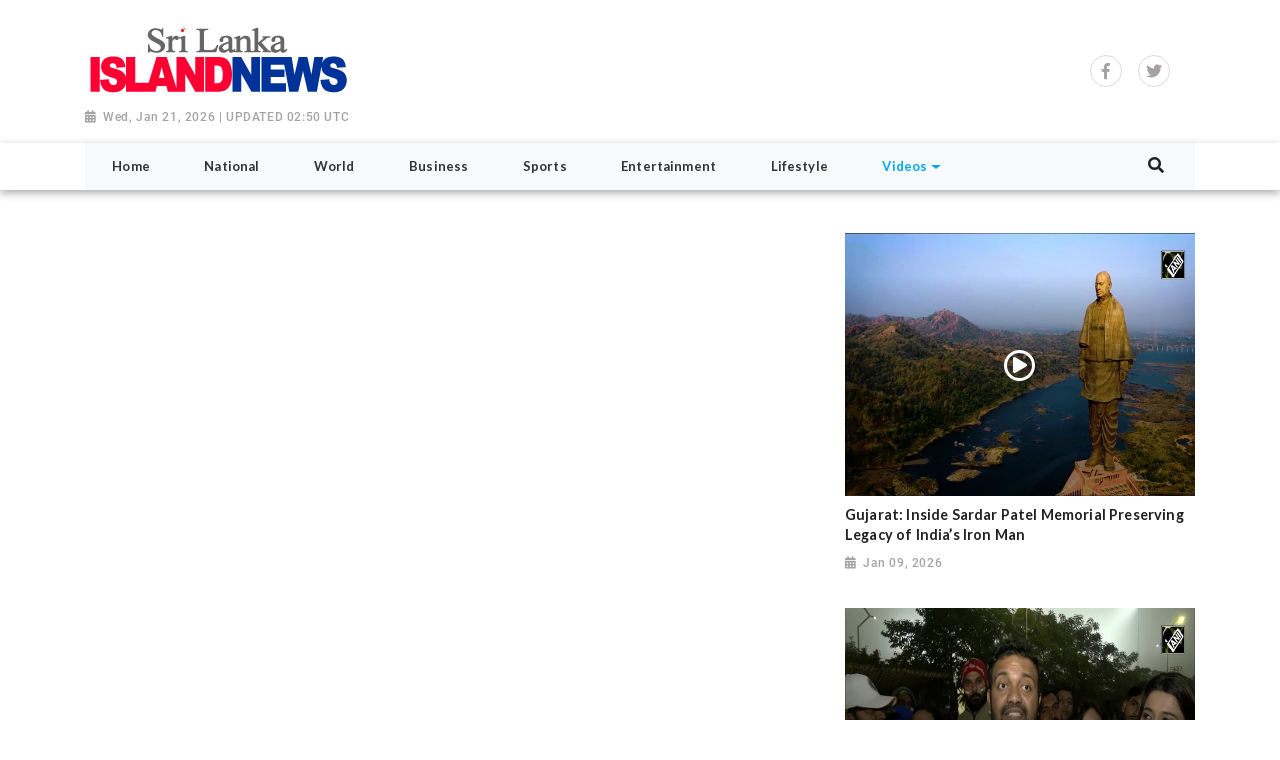

--- FILE ---
content_type: text/html; charset=utf-8
request_url: https://www.srilankaislandnews.com/video/prestige-stake-india-will-have-win-fans-hoping-indias-win/
body_size: 6837
content:

<!doctype html>
<html lang="en">
  <head>


        
        <meta charset="utf-8">
        <meta name="viewport" content="width=device-width, initial-scale=1, shrink-to-fit=no">
        <meta name="description" content="Srilanka Island News">
        <meta name="keywords" content="">
        <meta name="author" content="">
        <title>Srilanka Island News</title>


        <link rel="canonical" href="https://www.srilankaislandnews.com">
        <meta content="Srilanka Island News" property="og:title">
        <meta content="Srilanka Island News" property="og:description">
        <meta content="Srilanka Island News" property="og:site_name">
        <meta content="website" property="og:type">
        <meta content="https://www.srilankaislandnews.com/" property="og:url">
        <meta content="https://worldnewsn.s3.amazonaws.com/media/images/Srilanka_island.png" property="og:image">
        <meta name="twitter:card" content="summary" />
        <meta name="twitter:site" content="https://twitter.com/wnn_net" />
        <meta name="twitter:title" content="Srilanka Island News" />
        <meta name="twitter:description" content="Srilanka Island News" />
        <meta name="twitter:image" content="https://worldnewsn.s3.amazonaws.com/media/images/Srilanka_island.png" />

        
    <!--favicon-->
       <link rel="apple-touch-icon" sizes="57x57" href="https://worldnewsn.s3.amazonaws.com/media/images/apple-icon-57x57_s8Jkyqu.png">
		<link rel="apple-touch-icon" sizes="60x60" href="https://worldnewsn.s3.amazonaws.com/media/images/apple-icon-60x60_JwaYrV1.png">
		<link rel="apple-touch-icon" sizes="76x76" href="https://worldnewsn.s3.amazonaws.com/media/images/apple-icon-76x76_MfGxzbT.png">
		<link rel="icon" type="image/png" sizes="192x192"  href="https://worldnewsn.s3.amazonaws.com/media/images/android-icon-192x192_SM1gUOW.png">
		<link rel="icon" type="image/png" sizes="32x32" href="https://worldnewsn.s3.amazonaws.com/media/images/favicon-32x32_qN6qra1.png">
      <!-- favicon end-->
    <!-- Bootstrap core CSS -->
    <link href="https://worldnewsn.s3.amazonaws.com/static/assets/css/fontawesome-all.min.css" rel="stylesheet">
    <link href="https://worldnewsn.s3.amazonaws.com/static/assets/css/bootstrap.min.css" rel="stylesheet">
    <link href="https://worldnewsn.s3.amazonaws.com/static/assets/css/lightslider.min.css" rel="stylesheet">
      <link href="https://worldnewsn.s3.amazonaws.com/static/assets/css/template5.css" rel="stylesheet"/>
      

      
      
        <!-- Google Tag Manager -->
<script>(function(w,d,s,l,i){w[l]=w[l]||[];w[l].push({'gtm.start':
new Date().getTime(),event:'gtm.js'});var f=d.getElementsByTagName(s)[0],
j=d.createElement(s),dl=l!='dataLayer'?'&l='+l:'';j.async=true;j.src=
'https://www.googletagmanager.com/gtm.js?id='+i+dl;f.parentNode.insertBefore(j,f);
})(window,document,'script','dataLayer','GTM-W4KFQ76');</script>
<!-- End Google Tag Manager -->

<script type="application/ld+json">
{
  "@context": "http://schema.org/",
  "@type": "WebSite",
  "name": "Srilanka Island News",
  "url": "https://www.srilankaislandnews.com/",
  "potentialAction": {
    "@type": "SearchAction",
    "target": "https://www.srilankaislandnews.com/search/?query={search_term_string}",
    "query-input": "required name=search_term_string"
  }
}
</script>

<script type="application/ld+json">
{
  "@context": "http://schema.org",
  "@type": "NewsMediaOrganization",
  "name": "Srilanka News Island",
  "url": "https://www.srilankaislandnews.com",
  "logo": "https://worldnewsn.s3.amazonaws.com/media/images/Sri-Lanka-Island-News-logo_1.png",
  "sameAs": [
    "https://www.facebook.com/worldnewsnetwork.net",
    "https://twitter.com/WorldNewsNetwo3"
  ]
}
</script>
      
  </head>

  <body>
    
      <!-- Google Tag Manager (noscript) -->
<noscript><iframe src="https://www.googletagmanager.com/ns.html?id=GTM-W4KFQ76"
height="0" width="0" style="display:none;visibility:hidden"></iframe></noscript>
<!-- End Google Tag Manager (noscript) -->
    
    
    <header class="clearfix header-wrapper">
      <nav class="navbar navbar-expand-md navbar-light bg-white fixed-top d-block no-padding">
          <div class="clearfix top-header-wrapper">
          <div class="container d-block">
              <div class="row top-header align-items-center">
                  <div class="col-xl-6 col-lg-6 col-md-6 col-sm-12 col-12 header-logo my-2">
                      <a href="/" class="navbar-brand d-block">
                          <img src="https://worldnewsn.s3.amazonaws.com/media/images/Srilanka_island.png" class="img-fluid mt-2  navbar-brand-image" alt="Brand Logo"/>
                      </a>
                      <p class="date-wrapper"><span class="date">Wed, Jan 21, 2026 | UPDATED 02:50 UTC</span></p>
                  </div>
<div class="col-xl-6 col-lg-6 text-right d-none d-md-block d-lg-block d-xl-block col-md-6 col-sm-6 col-xs-6 social-list-wrapper pr-3">
                      <ul class="social-list navbar-nav mr-auto d-xl-flex d-lg-flex d-md-flex d-block text-center justify-content-end">
                         <li class="d-inline-block p-1 border  list-item facebook"><a  target="_blank" href="https://www.facebook.com/worldnewsnetwork.net" class="social-link fab fa-facebook-f"></a></li>
                        <li class="d-inline-block p-1 border ml-3 mr-4  list-item twitter"><a  target="_blank" href="https://twitter.com/wnn_net" class="social-link fab fa-twitter"></a></li>
                         <li class="d-inline-block p-1 border  list-item google"><a  target="_blank" href="#" class="social-link fab fa-google-plus-g"></a></li>
    </ul>
                  </div>
              </div>
          </div>
          </div>
          <div class="clearfix main-header-wrapper">
          <div class="container d-block">
              <div class="row bottom-header">
                  <div class="col menu-container">
                      <div class="py-sm-0 py-2 bg-light clearfix">
                       <button class="navbar-toggler py-2" type="button" data-toggle="collapse" data-target="#navbarsExampleDefault" aria-controls="navbarsExampleDefault" aria-expanded="false" aria-label="Toggle navigation">
                      <span class="icon-bar"></span>
                      <span class="icon-bar"></span>
                      <span class="icon-bar"></span>
                    </button>
                      <div class="position-relative d-md-none header-search-wrapper float-right header-mobile-search p-0">
                               <div class="clearfix header-search px-2 ml-auto" data-toggle-class="expand-search">
                                  <form class="form-inline my-lg-0 no-padding rounded-0" data-form="expand-search" action="/search/" method="get">
                                    <input class="form-control border mr-sm-2 mr-0" name="query" type="text"  aria-label="Search">
                                    <button class="btn no-bg no-padding" type="button"><span class="fas fa-search"></span></button>
                                  </form>
                              </div>
                      </div>
                    <div class="collapse navbar-collapse menu-wrapper" id="navbarsExampleDefault">
                      <ul class="navbar-nav main-menu-list text-sm-center poistion-relative">

                        <li class="nav-item ">
                          <a class="nav-link" href="/"><span class="text">Home</span></a>
                        </li>
                        
                          <li class="nav-item   ">
                              <a class="nav-link " href="/national/">
<!--                                  <img src="None" class="img-fluid icon" alt="icon"/>-->
                                  <span class="text">National</span></a>

                                    
                          </li>
                        
                          <li class="nav-item   ">
                              <a class="nav-link " href="/world/">
<!--                                  <img src="None" class="img-fluid icon" alt="icon"/>-->
                                  <span class="text">World</span></a>

                                    
                          </li>
                        
                          <li class="nav-item   ">
                              <a class="nav-link " href="/business/">
<!--                                  <img src="None" class="img-fluid icon" alt="icon"/>-->
                                  <span class="text">Business</span></a>

                                    
                          </li>
                        
                          <li class="nav-item   ">
                              <a class="nav-link " href="/sports/">
<!--                                  <img src="None" class="img-fluid icon" alt="icon"/>-->
                                  <span class="text">Sports</span></a>

                                    
                          </li>
                        
                          <li class="nav-item   ">
                              <a class="nav-link " href="/entertainment/">
<!--                                  <img src="None" class="img-fluid icon" alt="icon"/>-->
                                  <span class="text">Entertainment</span></a>

                                    
                          </li>
                        
                          <li class="nav-item   ">
                              <a class="nav-link " href="/lifestyle/">
<!--                                  <img src="None" class="img-fluid icon" alt="icon"/>-->
                                  <span class="text">Lifestyle</span></a>

                                    
                          </li>
                        
                          <li class="nav-item mega-menu-conatiner dropdown video ">
                              <a class="nav-link  dropdown-toggle" href="/videos/">
<!--                                  <img src="None" class="img-fluid icon" alt="icon"/>-->
                                  <span class="text">Videos</span></a>

                                    
                                      <div class="dropdown-menu">
                                          
                                          
                                          <a class="dropdown-item" href="/videos/others"><span class="text">Others</span></a>
                                          
                                          
                                          
                                          <a class="dropdown-item" href="/videos/entertainment"><span class="text">Entertainment</span></a>
                                          
                                          
                                          
                                          <a class="dropdown-item" href="/videos/sports"><span class="text">Sports</span></a>
                                          
                                          
                                          
                                          <a class="dropdown-item" href="/videos/world"><span class="text">World</span></a>
                                          
                                          
                                        </div>
                                    
                          </li>
                        

                          <li class="nav-item position-relative col d-none d-md-block header-search-wrapper p-0">
                               <div class="clearfix header-search px-2 py-1 ml-auto mr-0" data-toggle-class="expand-search">
                                  <form class="form-inline my-2 my-lg-0 no-padding rounded-0" data-form="expand-search" action="/search/" method="get">
                                    <input class="form-control mr-sm-2 mr-0" name="query" type="text"  aria-label="Search">
                                    <button class="btn no-bg no-padding" type="button"><span class="fas fa-search"></span></button>
                                  </form>
                              </div>
                          </li>
                      </ul>
                    </div>
                      </div>
                  </div>
              </div>
          </div>
          </div>
      </nav>
    </header>
    

    

    <main role="main" class="main-content-wrapper video-page pt-2 pb-5">
        <section class="setion-0 hero-section-wrapper pt-4 clearfix">
           <!-- above the fold content-->
          <div class="container">
              <div class="row top-news-wrapper">
                    <div class="col-12">
                        <div class="row figure-wrapper" data-video-container>
                            <div class="col-lg-8 col-md-8 col-sm-12 col-xs-12 video-left-block pt-3">
                                    <div class="video-block large" data-video-autoplay="iframe">
									<div class="video-container img-container">
                                            <iframe referrerpolicy="strict-origin-when-cross-origin"  class="embed-responsive-item" src="https://www.youtube.com/embed/Wu-ojZ9yLk4?rel=0" style="height:415px;min-height: 415px"></iframe>
                                        </div>
								</div>
                                      <p class="title medium">
                                          Prestige on stake, India will have to win: Fans hoping for India’s win
                                </p>
                                       <p class="date-wrapper">
                                           <span class="date">Dec 10, 2022</span>
                                       </p>
                                        <p class="text d-sm-none d-block d-md-block">Chittagong, Bangladesh,10 Dec (ANI): The Indian Cricket team is all set to play the third and the final ODI match against Bangladesh on December 10. The visitor team has already lost the series. India will play the last match of the series to save themselves from a clean sweep.  The fans are really excited about the match. Sudhir Kumar Chaudhary, who is famous as a big fan of Sachin Tendulkar and the Indian team, also visited Chittagong to support team India. He said that India would have to win to save its prestige.</p>
                            </div>
                            <div class="col-lg-4 col-md-4 col-sm-12 col-xs-12 video-right-block">
                                <div class="row">

                                    
                                        <div class="col-12 figure-container">
                                            <figure class="figure">
                                                <a href="/video/gujarat-inside-sardar-patel-memorial-preserving-legacy-indias-iron-man/">
                                                    <div class="img-container video-icon small">
                                                        <img src="https://worldnewsn.s3.amazonaws.com/media/videogallary_image/202601998.jpg" alt="Gujarat: Inside Sardar Patel Memorial Preserving Legacy of India’s Iron Man" class="img-fluid img">
                                                    </div>
                                                    <figcaption class="title small">
                                                      Gujarat: Inside Sardar Patel Memorial Preserving Legacy of India’s Iron Man
                                                    </figcaption>
                                                    <p class="date-wrapper">
                                                        <span class="date">Jan 09, 2026</span>
                                                    </p>
                                                </a>
                                            </figure>
                                        </div>
                                    
                                        <div class="col-12 figure-container">
                                            <figure class="figure">
                                                <a href="/video/fans-disappointed-after-india-vs-south-africa-4th-t20i-abandoned-due-fog-lucknow/">
                                                    <div class="img-container video-icon small">
                                                        <img src="https://worldnewsn.s3.amazonaws.com/media/videogallary_image/202512185.jpg" alt="Fans disappointed after India vs South Africa 4th T20i abandoned due to fog in Lucknow" class="img-fluid img">
                                                    </div>
                                                    <figcaption class="title small">
                                                      Fans disappointed after India vs South Africa 4th T20i abandoned due to fog in Lucknow
                                                    </figcaption>
                                                    <p class="date-wrapper">
                                                        <span class="date">Dec 18, 2025</span>
                                                    </p>
                                                </a>
                                            </figure>
                                        </div>
                                    
                                </div>
                            </div>
                        </div>
                    </div>
                </div>
         </div>
        </section>
        <section class="section-last category-section top-news-wrapper clearfix mt-4">
            <div class="container">
                <div class="row category-wrapper">
                    
                    <div class="col-lg-4 col-md-4 col-sm-6 col-xs-12 card-wrapper video-card-wraper mt-2">
                        <div class="card video-card">
                            <a href="/video/fans-disappointed-after-india-vs-south-africa-4th-t20i-abandoned-due-fog-lucknow/">
                                <div class="img-container video-block video-icon small">
                                     <img src="https://worldnewsn.s3.amazonaws.com/media/videogallary_image/202512185.jpg" class="img-fluid img" alt="Fans disappointed after India vs South Africa 4th T20i abandoned due to fog in Lucknow"/>
                                </div>
                                <div class="content-block">
                                    <p class="title">Fans disappointed after India vs South Africa 4th T20i abandoned due to fog in Lucknow</p>
                                    <p class="date-wrapper"><span class="date">Dec 18, 2025</span></p>
                                    <p class="text d-sm-none d-block d-md-block">Lucknow (UP) 17 Dec 2025 (ANI): The 4th T20I match between India and South Africa in Lucknow, Uttar Pradesh, was abandoned due to dense fog....</p>
                                </div>
                            </a>
                        </div>
                    </div>
                    
                    <div class="col-lg-4 col-md-4 col-sm-6 col-xs-12 card-wrapper video-card-wraper mt-2">
                        <div class="card video-card">
                            <a href="/video/aqi-deteriorates-sharply-indian-national-capital-thick-smog-blankets-delhi-streets/">
                                <div class="img-container video-block video-icon small">
                                     <img src="https://worldnewsn.s3.amazonaws.com/media/videogallary_image/2025110325.jpg" class="img-fluid img" alt="AQI deteriorates sharply in Indian national capital, thick smog blankets Delhi streets"/>
                                </div>
                                <div class="content-block">
                                    <p class="title">AQI deteriorates sharply in Indian national capital, thick smog blankets Delhi streets</p>
                                    <p class="date-wrapper"><span class="date">Nov 03, 2025</span></p>
                                    <p class="text d-sm-none d-block d-md-block">New Delhi 3rd Nov 2025 (ANI):AQI deteriorates sharply in Indian national capital, thick smog blankets Delhi streets</p>
                                </div>
                            </a>
                        </div>
                    </div>
                    
                    <div class="col-lg-4 col-md-4 col-sm-6 col-xs-12 card-wrapper video-card-wraper mt-2">
                        <div class="card video-card">
                            <a href="/video/pm-modi-congratulates-world-champion-team-india-after-historic-victory-icc-world-cup-2025/">
                                <div class="img-container video-block video-icon small">
                                     <img src="https://worldnewsn.s3.amazonaws.com/media/videogallary_image/2025110315.jpg" class="img-fluid img" alt="PM Modi congratulates ‘world champion’ Team India after historic victory in ICC World Cup 2025"/>
                                </div>
                                <div class="content-block">
                                    <p class="title">PM Modi congratulates ‘world champion’ Team India after historic victory in ICC World Cup 2025</p>
                                    <p class="date-wrapper"><span class="date">Nov 03, 2025</span></p>
                                    <p class="text d-sm-none d-block d-md-block">New Delhi, November 03, 2025 (ANI): PM Modi extends wishes to ‘women in blue’ as India lifts ICC World Cup for the first time. He...</p>
                                </div>
                            </a>
                        </div>
                    </div>
                    
                    <div class="col-lg-4 col-md-4 col-sm-6 col-xs-12 card-wrapper video-card-wraper mt-2">
                        <div class="card video-card">
                            <a href="/video/cricketer-dipti-sharmas-family-rejoices-indias-52-run-icc-world-cup-win-against-south-africa/">
                                <div class="img-container video-block video-icon small">
                                     <img src="https://worldnewsn.s3.amazonaws.com/media/videogallary_image/2025110309.jpg" class="img-fluid img" alt="Cricketer Dipti Sharma’s family rejoices India’s 52-run ICC World Cup win against South Africa"/>
                                </div>
                                <div class="content-block">
                                    <p class="title">Cricketer Dipti Sharma’s family rejoices India’s 52-run ICC World Cup win against South Africa</p>
                                    <p class="date-wrapper"><span class="date">Nov 03, 2025</span></p>
                                    <p class="text d-sm-none d-block d-md-block">Agra (UP), November 03, 2025(ANI):  Celebrations erupt at cricketer Dipti Sharma&#39;s residence as India win the ICC Women&#39;s World Cup by defeating South Africa...</p>
                                </div>
                            </a>
                        </div>
                    </div>
                    
                    <div class="col-lg-4 col-md-4 col-sm-6 col-xs-12 card-wrapper video-card-wraper mt-2">
                        <div class="card video-card">
                            <a href="/video/celebrations-cricketer-deepti-sharmas-home-after-indias-historic-win-icc-world-cup-final/">
                                <div class="img-container video-block video-icon small">
                                     <img src="https://worldnewsn.s3.amazonaws.com/media/videogallary_image/2025110305.jpg" class="img-fluid img" alt="Celebrations at cricketer Deepti Sharma’s home after India’s ‘historic’ win in ICC World Cup Final"/>
                                </div>
                                <div class="content-block">
                                    <p class="title">Celebrations at cricketer Deepti Sharma’s home after India’s ‘historic’ win in ICC World Cup Final</p>
                                    <p class="date-wrapper"><span class="date">Nov 03, 2025</span></p>
                                    <p class="text d-sm-none d-block d-md-block">Agra (UP), NOVEMBER 03, 2025(ANI): Cricketer Dipti Sharma&#39;s mother expresses her excitement by raising chants of &#39;India&#39;, &#39;Bharat Mata ki Jai&#39; and her daughter&#39;s name....</p>
                                </div>
                            </a>
                        </div>
                    </div>
                    
                    <div class="col-lg-4 col-md-4 col-sm-6 col-xs-12 card-wrapper video-card-wraper mt-2">
                        <div class="card video-card">
                            <a href="/video/fans-celebrate-across-india-women-blue-defeats-south-africa-lift-icc-trophy-world-cup-final/">
                                <div class="img-container video-block video-icon small">
                                     <img src="https://worldnewsn.s3.amazonaws.com/media/videogallary_image/2025110304.jpg" class="img-fluid img" alt="Fans celebrate across India as Women in Blue defeats South Africa to lift ICC trophy | World Cup Final"/>
                                </div>
                                <div class="content-block">
                                    <p class="title">Fans celebrate across India as Women in Blue defeats South Africa to lift ICC trophy | World Cup Final</p>
                                    <p class="date-wrapper"><span class="date">Nov 03, 2025</span></p>
                                    <p class="text d-sm-none d-block d-md-block">November 03, 2025(ANI): Fans celebrate across India as Women in Blue defeats South Africa to lift ICC trophy | World Cup Final</p>
                                </div>
                            </a>
                        </div>
                    </div>
                    
                    <div class="col-lg-4 col-md-4 col-sm-6 col-xs-12 card-wrapper video-card-wraper mt-2">
                        <div class="card video-card">
                            <a href="/video/historic-fans-celebrate-india-lifts-icc-women-world-cup-2025-trophy-watch/">
                                <div class="img-container video-block video-icon small">
                                     <img src="https://worldnewsn.s3.amazonaws.com/media/videogallary_image/2025110303.jpg" class="img-fluid img" alt="Historic! Fans celebrate India lifts ICC women world cup 2025 trophy |WATCH"/>
                                </div>
                                <div class="content-block">
                                    <p class="title">Historic! Fans celebrate India lifts ICC women world cup 2025 trophy |WATCH</p>
                                    <p class="date-wrapper"><span class="date">Nov 03, 2025</span></p>
                                    <p class="text d-sm-none d-block d-md-block">India, November 03, 2025(ANI): Fans celebrate India lifts ICC women world cup 2025 trophy.</p>
                                </div>
                            </a>
                        </div>
                    </div>
                    
                    <div class="col-lg-4 col-md-4 col-sm-6 col-xs-12 card-wrapper video-card-wraper mt-2">
                        <div class="card video-card">
                            <a href="/video/team-india-head-coach-gambhir-spin-wizard-kuldeep-return-home-after-asia-cup-triumph/">
                                <div class="img-container video-block video-icon small">
                                     <img src="https://worldnewsn.s3.amazonaws.com/media/videogallary_image/anilogo.jpg" class="img-fluid img" alt="Team India Head Coach Gambhir, Spin wizard Kuldeep return home after Asia Cup triumph"/>
                                </div>
                                <div class="content-block">
                                    <p class="title">Team India Head Coach Gambhir, Spin wizard Kuldeep return home after Asia Cup triumph</p>
                                    <p class="date-wrapper"><span class="date">Sep 30, 2025</span></p>
                                    <p class="text d-sm-none d-block d-md-block">Ahmedabad (Gujarat), Sept 30, 2025 (ANI): Team India Head Coach Gautam Gambhir, Spin wizard Kuldeep Yadav on September 30 returned home after Asia Cup triumph...</p>
                                </div>
                            </a>
                        </div>
                    </div>
                    
                    <div class="col-lg-4 col-md-4 col-sm-6 col-xs-12 card-wrapper video-card-wraper mt-2">
                        <div class="card video-card">
                            <a href="/video/tripura-cm-manik-saha-attends-blood-donation-camp-crpf-growth-centre-agartala/">
                                <div class="img-container video-block video-icon small">
                                     <img src="https://worldnewsn.s3.amazonaws.com/media/videogallary_image/2025081789.jpg" class="img-fluid img" alt="Tripura CM Manik Saha attends a blood donation camp at CRPF Growth Centre in Agartala"/>
                                </div>
                                <div class="content-block">
                                    <p class="title">Tripura CM Manik Saha attends a blood donation camp at CRPF Growth Centre in Agartala</p>
                                    <p class="date-wrapper"><span class="date">Aug 17, 2025</span></p>
                                    <p class="text d-sm-none d-block d-md-block">Agartala (Tripura), August 17, 2025 (ANI): Tripura CM Manik Saha attends a blood donation camp at CRPF Growth Centre in Agartala.</p>
                                </div>
                            </a>
                        </div>
                    </div>
                    
                    <div class="col-lg-4 col-md-4 col-sm-6 col-xs-12 card-wrapper video-card-wraper mt-2">
                        <div class="card video-card">
                            <a href="/video/clash-jadeja-sourav-ganguly-ben-stokes-addresses-media-after-lords-test-win-india-vs-england/">
                                <div class="img-container video-block video-icon small">
                                     <img src="https://worldnewsn.s3.amazonaws.com/media/videogallary_image/202507155.jpg" class="img-fluid img" alt="Clash, Jadeja, Sourav Ganguly: Ben Stokes addresses media after Lord’s test win| India Vs England"/>
                                </div>
                                <div class="content-block">
                                    <p class="title">Clash, Jadeja, Sourav Ganguly: Ben Stokes addresses media after Lord’s test win| India Vs England</p>
                                    <p class="date-wrapper"><span class="date">Jul 15, 2025</span></p>
                                    <p class="text d-sm-none d-block d-md-block">London (UK), July 15, 2025 (ANI): Ben Stokes addressed media after Lord’s test win. While talking to the media, he spoke on topics ranging from...</p>
                                </div>
                            </a>
                        </div>
                    </div>
                    
                    <div class="col-lg-4 col-md-4 col-sm-6 col-xs-12 card-wrapper video-card-wraper mt-2">
                        <div class="card video-card">
                            <a href="/video/mission-madhumakhi-empowering-farmers-transforming-beekeeping-gujarat/">
                                <div class="img-container video-block video-icon small">
                                     <img src="https://worldnewsn.s3.amazonaws.com/media/videogallary_image/2025031949.jpg" class="img-fluid img" alt="Mission Madhumakhi: Empowering Farmers, Transforming Beekeeping in Gujarat"/>
                                </div>
                                <div class="content-block">
                                    <p class="title">Mission Madhumakhi: Empowering Farmers, Transforming Beekeeping in Gujarat</p>
                                    <p class="date-wrapper"><span class="date">Mar 19, 2025</span></p>
                                    <p class="text d-sm-none d-block d-md-block">Mission Madhumakhi is revolutionizing beekeeping in Gujarat by providing farmers with financial aid, modern equipment, and specialized training. Launched in 2022-23 by the Horticulture Department,...</p>
                                </div>
                            </a>
                        </div>
                    </div>
                    
                    <div class="col-lg-4 col-md-4 col-sm-6 col-xs-12 card-wrapper video-card-wraper mt-2">
                        <div class="card video-card">
                            <a href="/video/india-erupts-celebration-after-thrilling-win-over-australia-champions-trophy-semi-final/">
                                <div class="img-container video-block video-icon small">
                                     <img src="https://worldnewsn.s3.amazonaws.com/media/videogallary_image/2025030508.jpg" class="img-fluid img" alt="India erupts in celebration after thrilling win over Australia in champions trophy semi-final"/>
                                </div>
                                <div class="content-block">
                                    <p class="title">India erupts in celebration after thrilling win over Australia in champions trophy semi-final</p>
                                    <p class="date-wrapper"><span class="date">Mar 05, 2025</span></p>
                                    <p class="text d-sm-none d-block d-md-block">Fans across India took to the streets, bursting crackers and waving the tricolor after Team India&#39;s victory over Australia Hundreds of fans took to streets,...</p>
                                </div>
                            </a>
                        </div>
                    </div>
                    
                    <div class="col-lg-4 col-md-4 col-sm-6 col-xs-12 card-wrapper video-card-wraper mt-2">
                        <div class="card video-card">
                            <a href="/video/pakistan-225-me-all-out-indian-fans-blunt-prediction-takes-internet-storm-ahead-india-pak-match/">
                                <div class="img-container video-block video-icon small">
                                     <img src="https://worldnewsn.s3.amazonaws.com/media/videogallary_image/2025022348.jpg" class="img-fluid img" alt="‘Pakistan, 225 me all-out…’ Indian fan’s blunt prediction takes internet by storm ahead of India-Pak match"/>
                                </div>
                                <div class="content-block">
                                    <p class="title">‘Pakistan, 225 me all-out…’ Indian fan’s blunt prediction takes internet by storm ahead of India-Pak match</p>
                                    <p class="date-wrapper"><span class="date">Feb 23, 2025</span></p>
                                    <p class="text d-sm-none d-block d-md-block">New Delhi, February 23 (ANI): India will take on Pakistan in the group stage match of ICC Champions Trophy in Dubai on Feb 23. Indian...</p>
                                </div>
                            </a>
                        </div>
                    </div>
                    
                    <div class="col-lg-4 col-md-4 col-sm-6 col-xs-12 card-wrapper video-card-wraper mt-2">
                        <div class="card video-card">
                            <a href="/video/inside-blades-glory-ultimate-cricket-treasure-trove/">
                                <div class="img-container video-block video-icon small">
                                     <img src="https://worldnewsn.s3.amazonaws.com/media/videogallary_image/20250219110.jpg" class="img-fluid img" alt="Inside Blades of Glory: The Ultimate Cricket Treasure Trove"/>
                                </div>
                                <div class="content-block">
                                    <p class="title">Inside Blades of Glory: The Ultimate Cricket Treasure Trove</p>
                                    <p class="date-wrapper"><span class="date">Feb 19, 2025</span></p>
                                    <p class="text d-sm-none d-block d-md-block">Cricket is more than just a game in India—it&#39;s an emotion! And one man, Rohan Pate, turned this passion into history by creating the Blades...</p>
                                </div>
                            </a>
                        </div>
                    </div>
                    
                    <div class="col-lg-4 col-md-4 col-sm-6 col-xs-12 card-wrapper video-card-wraper mt-2">
                        <div class="card video-card">
                            <a href="/video/first-batch-indian-cricket-team-departs-dubai-participate-icc-champions-trophy/">
                                <div class="img-container video-block video-icon small">
                                     <img src="https://worldnewsn.s3.amazonaws.com/media/videogallary_image/2025021565.jpg" class="img-fluid img" alt="First batch of the Indian Cricket team departs for Dubai to participate in the ICC Champions Trophy"/>
                                </div>
                                <div class="content-block">
                                    <p class="title">First batch of the Indian Cricket team departs for Dubai to participate in the ICC Champions Trophy</p>
                                    <p class="date-wrapper"><span class="date">Feb 15, 2025</span></p>
                                    <p class="text d-sm-none d-block d-md-block">Mumbai (Maharashtra), Feb 15 (ANI): The first batch of the Indian Cricket team departs for Dubai to participate in the ICC Champions Trophy. All matches...</p>
                                </div>
                            </a>
                        </div>
                    </div>
                    
                </div>
            </div>
        </section>
    </main>

    
    
      <footer class="bg-light footer">
          <div class="container">
        <div class="row logo-part pt-4 footer-link-wrapper pb-3">
              <div class="col-md-4 col-12 text-center mt-3">
              <a href="/" class="navbar-brand">
                          <img src="https://worldnewsn.s3.amazonaws.com/media/images/Srilanka_island.png" class="img-fluid  navbar-brand-image" alt="Brand Logo"/>
                      </a>
            </div>
            <div class="col-md-8 col-12 text-right pb-3 mt-3">
                  <ul class="d-inline-block footer-link-list mb-0">
                    
                      <li style=" padding: 0rem 0.8rem; " class="list-item d-inline-block">
                          <a href="/national/" class="footer-link">National</a>
                      </li>
                    
                      <li style=" padding: 0rem 0.8rem; " class="list-item d-inline-block">
                          <a href="/world/" class="footer-link">World</a>
                      </li>
                    
                      <li style=" padding: 0rem 0.8rem; " class="list-item d-inline-block">
                          <a href="/business/" class="footer-link">Business</a>
                      </li>
                    
                      <li style=" padding: 0rem 0.8rem; " class="list-item d-inline-block">
                          <a href="/sports/" class="footer-link">Sports</a>
                      </li>
                    
                      <li style=" padding: 0rem 0.8rem; " class="list-item d-inline-block">
                          <a href="/entertainment/" class="footer-link">Entertainment</a>
                      </li>
                    
                      <li style=" padding: 0rem 0.8rem; " class="list-item d-inline-block">
                          <a href="/lifestyle/" class="footer-link">Lifestyle</a>
                      </li>
                    
                      <li style=" padding: 0rem 0.8rem; " class="list-item d-inline-block">
                          <a href="/videos/" class="footer-link">Videos</a>
                      </li>
                    
                  </ul>
              </div>
          </div>
          <div class="row bottom-footer pb-2 pt-2 border-top-1">
                  <div class="col-md-7 col-12 copy-right-wrapper text-md-left text-center">
                      <p class="text"><span class="copyright">Copyright &copy; 2018</span><span class="text d-inline-block mx-2">|</span> <a class="link" href="/terms/">Terms &amp; Condition</a><span class="text d-inline-block mx-2">|</span><a href="/contact/" class="link">Contact Us</a></p>
                  </div>
              <div class="col-md-5 col-12 social-list-wrapper text-md-right text-center pt-2">
                      <ul class="social-list navbar-nav mr-auto text-center d-inline-block">
                         <li class="d-inline-block p-1 border list-item facebook"><a href="https://www.facebook.com/worldnewsnetwork.net" class="social-link fab fa-facebook-f"></a></li>
                          <li class="d-inline-block p-1 border mx-3 list-item twitter"><a href="https://twitter.com/wnn_net" class="social-link fab fa-twitter"></a></li>
                           <li class="d-inline-block p-1 border  list-item google"><a href="#" class="social-link fab fa-google-plus-g"></a></li>
                      </ul>
                  </div>
          </div>
          </div>
      </footer>
    


    <!-- Bootstrap core JavaScript
    ================================================== -->
    <!-- Placed at the end of the document so the pages load faster -->
       <script src="https://ajax.googleapis.com/ajax/libs/jquery/3.3.1/jquery.min.js"></script>
   <script>window.jQuery || document.write('<script src="/static/assets/js/jquery.js"><'+'/'+'script>');</script>
       <script src="https://worldnewsn.s3.amazonaws.com/static/assets/js/bootstrap.bundle.js"></script>
       <script src="https://worldnewsn.s3.amazonaws.com/static/assets/js/lightslider.min.js"></script>
    <script src="https://worldnewsn.s3.amazonaws.com/static/assets/js/main.js"></script>
    

    
  </body>
</html>